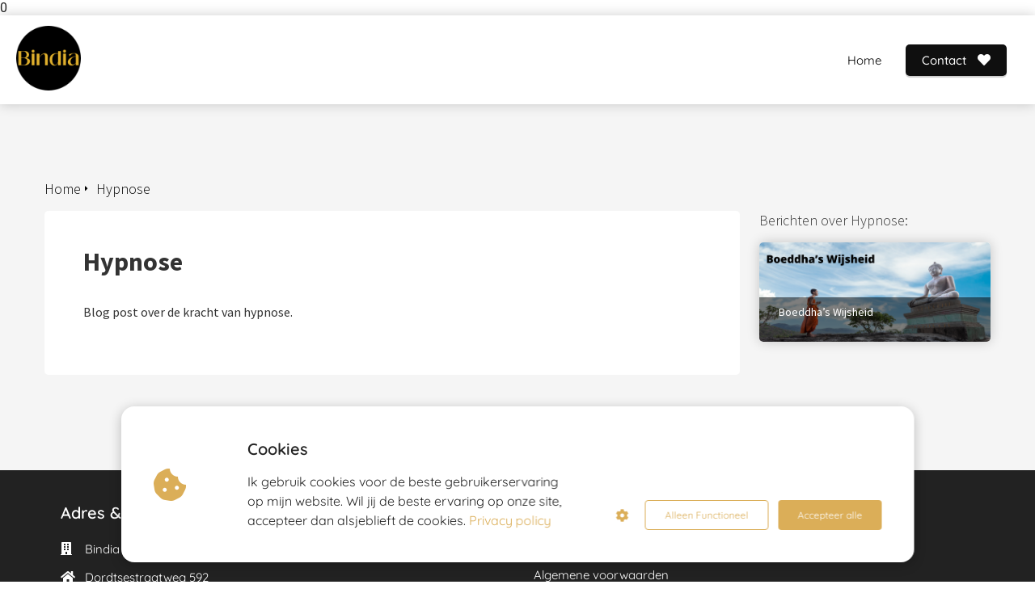

--- FILE ---
content_type: text/html
request_url: https://bindia.nl/blog-hypnose/
body_size: 7234
content:
<!DOCTYPE html><html
lang="nl" prefix="og: https://ogp.me/ns#"><head><meta
http-equiv="Content-Type" content="text/html; charset=utf-8" /><meta
name="viewport" content="width=device-width, initial-scale=1"><meta
property="og:locale" content="nl_NL"><link
rel="preload" fetchpriority="high" as="image" href="https://media-01.imu.nl/storage/bindia.nl/8721/bindia-ramcharan-1.png" imagesrcset="https://media-01.imu.nl/storage/bindia.nl/8721/bindia-ramcharan-1.png 200w"><link
rel="preload" fetchpriority="high" as="image" href="https://media-01.imu.nl/storage/3977/8721/responsive/7354587/boeddhas-wijsheid-2560x1100-1_301_129.png" imagesrcset="https://media-01.imu.nl/storage/3977/8721/responsive/7354587/boeddhas-wijsheid-2560x1100-1_301_129.png 301w"><link
rel="preconnect" href="https://cdnjs.cloudflare.com"><link
rel="preconnect" href="https://app.phoenixsite.nl"><link
rel="preconnect" href="https://media-01.imu.nl"><link
rel="icon" href="https://media-01.imu.nl/storage/bindia.nl/8721/bindia-2-32x32.png" type="image/x-icon" /><style>body,html{max-width:100%;display:none;font-family:"Roboto"}#wrapper{min-height:100%}.pricing-stars
p{font-family:FontAwesome}.editing-mode-message{display:none !important}</style><script>window.phx_track = window.phx_track || function() { (window.phx_track.q = window.phx_track.q || []).push(arguments) }</script><script defer>window.CookieConsent=new function(e){const t="cookie-warning-modal--popup";let n=JSON.parse(localStorage.getItem("cookieConsent")||"null");const c=!!n;function o(e=c){const t={c_consent_given:e};Object.entries(n).forEach((([e,n])=>{t[`c_consent_${e}`]=n})),"undefined"!=typeof phx_track&&phx_track("cookie_consent","","",t)}n={functional:!0,statistical:!1,marketing:!1,...n},o();const i=window.cookie_consent_compatibility_mode_enabled||!1;let s=null,a=null,l=null,d=null,u=null,r=null,k=null,h=null,g=null,m=null;const p=()=>{function t(e){h.checked=g.checked&&m.checked}s=e.getElementById("show-custom-settings"),a=e.getElementById("cookie"),l=e.getElementById("settings"),d=e.body,u=e.getElementById("accept-functional"),r=e.getElementById("accept-all"),k=e.getElementById("save-custom-settings"),h=e.getElementById("input-cookie-consent-all"),g=e.getElementById("input-cookie-consent-statistical"),m=e.getElementById("input-cookie-consent-marketing"),u.addEventListener("click",(function(){v(!1,!1),f(d,a)})),r.addEventListener("click",(function(){v(!0,!0),f(d,a)})),k.addEventListener("click",(function(){v(!!g.checked,!!m.checked),f(d,a),f(d,l)})),s.addEventListener("click",(function(){a.classList.remove("show"),setTimeout((function(){l.classList.add("show")}),100)})),h.addEventListener("change",(function(e){g.checked=e.target.checked,m.checked=e.target.checked})),g.addEventListener("change",t),m.addEventListener("change",t),c||setTimeout((()=>{L()}),1e3)};function f(e,n){n.classList.contains(t)&&e.classList.remove("active-popup"),n.classList.remove("show")}function v(t,c){n.statistical=t,n.marketing=c,localStorage.setItem("cookieConsent",JSON.stringify(n)),i?location.reload():_script_loader.loadScriptSrc(),e.dispatchEvent(new CustomEvent("cookie-consent-changed",{detail:{givenConsentItems:n}})),o(!0)}"complete"===e.readyState||"loaded"===e.readyState?p():e.addEventListener("DOMContentLoaded",p);const E=function(){g.checked=n.statistical,m.checked=n.marketing,h.checked=n.statistical&&n.marketing},L=function(){E(),a.classList.add("show"),a.classList.contains(t)&&d.classList.add("active-popup")};this.openCookieConsentPopup=function(){E(),l.classList.add("show"),d.classList.add("active-popup")},this.hasConsent=function(e){return n[e]||!1},this.getGivenConsentItems=function(){return n},this.hasGivenPreference=function(){return c}}(document);</script><script>window.pages_url = "https://app.phoenixsite.nl/";</script><script async src="https://www.googletagmanager.com/gtag/js?id=332646785" data-type="statistical"></script><script async src="[data-uri]" data-type="statistical"></script><script async src="[data-uri]" data-type="marketing"></script> <title>Hypnose</title><meta
name="robots" content="index,follow"/><link
rel="dns-prefetch" href="//cdn.phoenixsite.nl" /><link><link
rel="dns-prefetch" href="//app.phoenixsite.nl" /><link><link
rel="canonical" href="https://bindia.nl/blog-hypnose/"><meta
property="og:type" content="article"/><meta
name="twitter:card" content="summary" /><meta
property="og:title" content="Hypnose"/><meta
property="og:description" content=""/><meta
property="og:image" content=""/><meta
property="og:url" content="https://bindia.nl/blog-hypnose/"/><script type="application/ld+json">{
          "@context": "https://schema.org",
          "@type": "Article",
          "mainEntityOfPage": {
            "@type": "WebPage",
            "@id": "https://bindia.nl/blog-hypnose/"
          },
          "headline": "Hypnose",
          "image": [
            ""
           ],
          "datePublished": "2021-05-25 15:16:03",
          "dateModified": "2022-11-14 15:20:00",
           "publisher": {
            "@type": "Organization",
            "name": "Bindia Ramcharan Company",
            "logo": {
              "@type": "ImageObject",
              "url": "https://media-01.imu.nl/storage/bindia.nl/8721/bindia-ramcharan-1.png"
            }
          },
          "description": ""
        }</script> <script>var base_pages_api_url = "https://app.phoenixsite.nl/";</script> <script>let url_string = window.location.href;
  let url = new URL(url_string);
  let order_value = url.searchParams.get("order_value");
  let order_name = url.searchParams.get("product_name");
  let order_sku = url.searchParams.get("sku");
  let order_number = url.searchParams.get("nr");
  let order_quantity = url.searchParams.get("quantity");

  if(!!order_value && !!order_name && !!order_sku && !!order_number && !!order_quantity) {
    window.dataLayer = window.dataLayer || [];
    dataLayer.push({
      "event": "purchase",
      "transactionId": order_number,
      "transactionTotal": order_value,
      "transactionProducts": [{
        "sku": order_sku,
        "name": order_name,
        "price": order_value,
        "quantity":order_quantity
      }] });
  }</script> <script defer src="https://cdnjs.cloudflare.com/ajax/libs/jquery/3.6.0/jquery.min.js"></script> <script defer src="https://cdn.phoenixsite.nl/pageomatic/assets/js/client/parameter-vars.js?v=20251024100209"></script> <script defer src="https://cdn.phoenixsite.nl/pageomatic/assets/js/client/img-popup-box.js?v=20251024100209"></script> <script defer src="https://cdn.phoenixsite.nl/pageomatic/assets/js/client/video-popup-box.js?v=20251024100209"></script> <script defer src="https://cdn.phoenixsite.nl/pageomatic/assets/js/client/portfolio-popup-box.js?v=20251024100209"></script> <script defer src="https://cdn.phoenixsite.nl/pageomatic/assets/js/client/menu-scroll.js?v=20251024100209"></script> <script defer src="https://cdn.phoenixsite.nl/pageomatic/assets/js/client/anchor-scroll-script.js?x=2&v=20251024100209"></script> <script defer src="https://cdn.phoenixsite.nl/pageomatic/assets/js/client/box-slider-script.js?v=20251024100209"></script> <script defer src="https://cdn.phoenixsite.nl/pageomatic/assets/js/client/common-scripts-ps.js?v=20251024100209"></script> <script defer src="https://cdn.phoenixsite.nl/pageomatic/assets/js/client/two-step-optin-trigger.js?v=20251024100209"></script> <script defer type='text/javascript' src="https://cdn.phoenixsite.nl/pageomatic/assets/js/client/phx-admin-menu.js?v=20251024100209"></script> <script defer type='text/javascript' src="https://cdn.phoenixsite.nl/pageomatic/assets/js/client/fake-scroll.js"></script> <script defer src="https://cdn.phoenixsite.nl/pageomatic/assets/js/client/basic-cc-search.js?v=20251024100209"></script> <script defer src="https://cdn.phoenixsite.nl/pageomatic/assets/js/client/social-counter.js?v=20251024100209"></script> <script defer src="https://cdn.phoenixsite.nl/pageomatic/assets/js/client/news-unit-new.js?v=20251024100209"></script> <script async
            defer
            src="https://sc.imu.nl/js/phx-analytics.js?v=20251024100209"
            data-w-id="5857"
            data-p-t="content_canon_blog_category_template"
    ></script> <link
rel="stylesheet" type="text/css" href="https://cdn.phoenixsite.nl/pageomatic/assets/css/releases/modern-classic-theme-general.css?v=20251024100209"><link
rel="stylesheet" type="text/css" href="https://cdn.phoenixsite.nl/pageomatic/assets/css/pages-phoenix-footers.css?v=20251024100209"><link
rel="stylesheet" type="text/css" href="https://cdn.phoenixsite.nl/pageomatic/assets/css/master-style.css?v=20251024100209"><link
rel="stylesheet" type="text/css" href="https://cdn.phoenixsite.nl/pageomatic/assets/css/releases/phx-admin-menu.css?v=20251024100209"><link
rel="stylesheet" type="text/css" href="https://app.phoenixsite.nl/api/v1.0/assets/custom.css?domain=bindia.nl&website_design_id=543800&v=20251024100209-1662367542"><link
rel="preload" href="https://cdnjs.cloudflare.com/ajax/libs/font-awesome/5.15.4/css/all.min.css" as="style" onload="this.onload=null;this.rel='stylesheet'"><link
rel="preload" href="https://cdn.phoenixsite.nl/pageomatic/assets/css/font-styles/poppins.css" as="style" onload="this.onload=null;this.rel='stylesheet'"><link
rel="preload" href="https://cdn.phoenixsite.nl/pageomatic/assets/css/font-styles/didact-gothic.css" as="style" onload="this.onload=null;this.rel='stylesheet'"><link
rel="preload" href="https://cdn.phoenixsite.nl/pageomatic/assets/css/font-styles/quicksand.css" as="style" onload="this.onload=null;this.rel='stylesheet'"><link
rel="preload" href="https://cdn.phoenixsite.nl/pageomatic/assets/css/font-styles/raleway.css" as="style" onload="this.onload=null;this.rel='stylesheet'"><link
rel="preload" href="https://cdn.phoenixsite.nl/pageomatic/assets/css/font-styles/montserrat.css" as="style" onload="this.onload=null;this.rel='stylesheet'"><link
rel="preload" href="https://cdn.phoenixsite.nl/pageomatic/assets/css/font-styles/open-sans.css" as="style" onload="this.onload=null;this.rel='stylesheet'"><link
rel="preload" href="https://cdn.phoenixsite.nl/pageomatic/assets/css/font-styles/roboto.css" as="style" onload="this.onload=null;this.rel='stylesheet'"><link
rel="preload" href="https://fonts.googleapis.com/css?family=Source+Sans+Pro:300,400,700&display=swap" as="style" onload="this.onload=null;this.rel='stylesheet'"><noscript><link
rel="stylesheet" href="https://cdnjs.cloudflare.com/ajax/libs/font-awesome/5.15.4/css/all.min.css"><link
rel="stylesheet" href="https://cdn.phoenixsite.nl/pageomatic/assets/css/font-styles/poppins.css"><link
rel="stylesheet" href="https://cdn.phoenixsite.nl/pageomatic/assets/css/font-styles/didact-gothic.css"><link
rel="stylesheet" href="https://cdn.phoenixsite.nl/pageomatic/assets/css/font-styles/quicksand.css"><link
rel="stylesheet" href="https://cdn.phoenixsite.nl/pageomatic/assets/css/font-styles/raleway.css"><link
rel="stylesheet" href="https://cdn.phoenixsite.nl/pageomatic/assets/css/font-styles/montserrat.css"><link
rel="stylesheet" href="https://cdn.phoenixsite.nl/pageomatic/assets/css/font-styles/open-sans.css"><link
rel="stylesheet" href="https://cdn.phoenixsite.nl/pageomatic/assets/css/font-styles/roboto.css"><link
rel="stylesheet" href="https://fonts.googleapis.com/css?family=Source+Sans+Pro:300,400,700&display=swap"></noscript><script>window.phxsite = {"app_domain":"https:\/\/app.phoenixsite.nl","pages_version":2};</script> </head><body>0 <script data-type="marketing">!function(f,b,e,v,n,t,s)
{if(f.fbq)return;n=f.fbq=function(){n.callMethod?
n.callMethod.apply(n,arguments):n.queue.push(arguments)};
if(!f._fbq)f._fbq=n;n.push=n;n.loaded=!0;n.version='2.0';
n.queue=[];t=b.createElement(e);t.async=!0;
t.src=v;s=b.getElementsByTagName(e)[0];
s.parentNode.insertBefore(t,s)}(window, document,'script',
'https://connect.facebook.net/en_US/fbevents.js');
fbq('init', '659269894510108');
fbq('track', 'PageView');</script> <noscript><img
height="1" width="1" style="display:none"
src="https://www.facebook.com/tr?id=659269894510108&ev=PageView&noscript=1"
/></noscript><div
id="wrapper"> <script type="application/ld+json">{
                    "@context": "https://schema.org",
                    "@type": "Organization",

                    "@id": " https://bindia.nl ",
                    "name" : " Bindia Ramcharan Company ",
                    "url": " https://bindia.nl ",
                    "email": " mail@bindia.nl ",
                    "telephone": "  ",
                    "address": {
                        "@type": "PostalAddress",
                        "streetAddress": " Dordtsestraatweg 592 ",
                        "addressLocality": " Rotterdam ",
                        "postalCode": " 3075 BN ",
                        "addressCountry": "NL"
                    },
                    "logo": "https://media-01.imu.nl/storage/bindia.nl/8721/bindia-ramcharan-1.png", "sameAs" :
                    [
                        "https://www.facebook.com/bindia.nl", "https://www.linkedin.com/in/bindiaramcharan/", "Https://instagram.com/bindiaramcharan"
                    ]
                }</script><div
id="fb-root"></div><script>window.pages_url = "https://app.phoenixsite.nl/";</script><div><div
class="header-client-styling"><div
class="basic-header-styling large-size-header"><div
class="desktop-header "><div
style="background-color: #ffffff; color: #000000" class="preview-header-item large-size-header"><div
class="header-item-placement full-width-header">
<a
href="https://bindia.nl/" class="logo-link"><div
class="desktop-logo">
<img
src="https://media-01.imu.nl/storage/bindia.nl/8721/bindia-ramcharan-1.png" alt="bindia ramcharan 1" title="Bindia Ramcharan, Dé Empatische en Krachtige Vergevings &amp; Loslaatmentor." srcset="https://media-01.imu.nl/storage/bindia.nl/8721/bindia-ramcharan-1.png 200w" width="200" height="200"></div>
</a><div
class="menu-bar"><div
class="menu-list menu-margin" style="color: #000000">
<a
href="https://bindia.nl/" class="menu-link-styling" ><div
class="menu-item menu-item-background    background-effect">
Home</div>
</a></div><div
class="menu-list">
<a
href="Https://bindia.nl/contact" ><div
class="menu-item" style="color: #000000;"><div
class="cta-header-button " style="color: #ffffff; background-color: #0F0F0F">
Contact <i
class="fa fa-heart"></i></div></div>
</a></div></div></div></div></div></div><div
class="mobile-header full-mobile-template"><div
style="background-color: #ffffff; color: #000000" class="mobile-header-bar">
<a
href="https://bindia.nl/"><div
class="mobile-logo">
<img
src="https://media-01.imu.nl/storage/bindia.nl/8721/bindia-ramcharan-1.png" alt="bindia ramcharan 1" title="Bindia Ramcharan, Dé Empatische en Krachtige Vergevings &amp; Loslaatmentor." srcset="https://media-01.imu.nl/storage/bindia.nl/8721/bindia-ramcharan-1.png 200w" width="200" height="200"></div>
</a><div
class="mobile-header-menu-bar"><div
class="burger-menu-icon">
<i
class="fa fa-bars"></i></div></div></div><div
class="mobile-menu-item-container" style="background-color: #ffffff">
<a
href="https://bindia.nl/"><div
class="mobile-menu-nav-item " style="color: #000000">
Home</div>
</a><div
class="mobile-bottom-flex">
<a
class="mobile-cta-button" href="Https://bindia.nl/contact" ><div
class="menu-item" style="color: #000000;"><div
class="cta-header-button " style="color: #ffffff; background-color: #0F0F0F">
Contact <i
class="fa fa-heart"></i></div></div>
</a></div></div></div></div></div><div
class="two-step-optin-wrapper modern-classic-theme"><div
class="two-step-popup primary-c-bg-gradient two-step-close"></div></div><div
id="loadbalancer_valid_cache" style="display:none"></div><div
class="blog_overview_element_wrapper show-comments-only show-date" data-paginationtype="infinite_scroll"><div
class="odd-even-row  all-devices  modern-classic-theme"><div
class="row-nest-one" data-rowuuid="dcccdcdd75f3e0fca5dbfe4da2642d94" id="1" data-element="with-sidebar-cc-blog-category-overview"><div
class="row-nest-two" id="content_row_35828397"><div
class="row-nest-three row-bg-gray     " style="color: #333333; background-color: ; background-image: ; "><div
class="full-row modern-classic-theme" ><div
class="full-row-center blog-overview-sidebar"><div
class="blog-overview-sidebar__header"><div
class="blog-overview-sidebar__header__wrapper"><div
class="breadcrumbs" ><div
style="display: flex; flex-direction: row-reverse;"><a
class="breadcrumb-block active" href="https://bindia.nl/blog-hypnose/"><div
class="breadcrumb-text">Hypnose</div></a><a
class="breadcrumb-block" href="https://bindia.nl/"><div
class="breadcrumb-text">Home</div></a></div></div></div></div><div
class="blog-overview-sidebar__wrapper"><div
class="blog-overview-sidebar__content"><div
class="blog-overview-sidebar__content__description typography-content"><h1>Hypnose</h1><p>Blog post over de kracht van hypnose.</p></div></div><div
class="blog-overview-sidebar__sidebar"><div
class="blog-overview-sidebar__sidebar__header">
Berichten over Hypnose:</div><div
class="news-units-holder blog-overview" data-paginationamount="9"><div
class="blog-overview__post"><div
class="blog-overview__post__hidden-link">
<a
class="post-link-class" href="https://bindia.nl/blog/boeddhas-wijsheid/">
Boeddha’s Wijsheid
</a></div>
<post-pinned></post-pinned><div
class="blog-overview__post__image"><div
class="blog-overview__post__image__comment-count">
<i
class="fa fa-comments"></i>
<span
class="comment-js-count">0</span></div>
<img
src="https://media-01.imu.nl/storage/3977/8721/responsive/7354587/boeddhas-wijsheid-2560x1100-1_301_129.png" alt="Boeddha’s Wijsheid" srcset="https://media-01.imu.nl/storage/3977/8721/responsive/7354587/boeddhas-wijsheid-2560x1100-1_301_129.png 301w" width="2560" height="1100" loading="lazy"><div
class="blog-overview__post__image__title">
Boeddha’s Wijsheid</div></div></div><div
id="postBlockPlaceholder" style="display: none;"><div
class="blog-overview__post"><div
class="blog-overview__post__hidden-link">
<full-post-link>
<post-title></post-title>
</full-post-link></div>
<post-pinned></post-pinned><div
class="blog-overview__post__image"><div
class="blog-overview__post__image__comment-count">
<i
class="fa fa-comments"></i>
<span
class="comment-js-count"><post-comments-amount></post-comments-amount></span></div>
<post-image></post-image><div
class="blog-overview__post__image__title">
<post-title></post-title></div></div></div></div></div></div></div></div></div></div></div></div></div> <script>window.page_id = 2954792; window.page_type_id = 23</script><script>window.category_id = 20468;</script> <script type="application/ld+json">{
              "@context": "https://schema.org",
              "@type": "BreadcrumbList",
              "itemListElement": [{
                "@type": "ListItem",
                "position": 1,
                "name": "Home",
                "item": "https://bindia.nl"
              },{
                "@type": "ListItem",
                "position": 2,
                "name": "Hypnose",
                "item": "https://bindia.nl/blog-hypnose"
              }]
            }</script><footer
class="footer-wrapper"><div
class="footer-row normal" style="background-color: #222222; "><div
class="footer-row-inner align-items-flex-start"><div
class="footer-column"><div
class="footer-spot normal font-size-standard align- font-quicksand" style="color: #FFFFFF;"><div
class="element-title"><h3><b>Adres &amp; bedrijfsgegevens</b></h3></div></div><div
class="footer-spot normal font-size-standard align- font-quicksand" style="color: #FFFFFF;"><div
class="element-address"><ul
itemscope="itemscope" itemtype="https://schema.org/Organization"><li>
<i
class="fa fa-building"></i>
<span>Bindia Ramcharan Company</span></li><li>
<i
class="fa fa-home"></i>
<span>Dordtsestraatweg 592</span></li><li>
<i
class="fa fa-map-marker"></i>
<span>3075 BN </span>
<span>Rotterdam</span></li><li>
<i
class="fa fa-envelope"></i>
<span><a
href="mailto:mail@bindia.nl">mail@bindia.nl</a></span></li></ul></div></div></div><div
class="footer-column"><div
class="footer-spot normal font-size-standard align- font-quicksand" style="color: #FFFFFF;"><div
class="element-title"><h3><b>Menu</b></h3></div></div><div
class="footer-spot normal font-size-standard align- font-quicksand" style="color: #FFFFFF;"><div
class="element-menu"><ul><li>
<a
href="https://bindia.nl/privacy-statement/"  target="_blank" >
<span>Privacy Statement</span>
</a></li><li>
<a
href="#" >
<span>Algemene voorwaarden</span>
</a></li><li>
<a
href="https://bindia.nl/contact/"  target="_blank" >
<span>Contact</span>
</a></li></ul></div></div></div></div></div><div
class="footer-row normal" style="background-color: #222222; "><div
class="footer-row-inner align-items-flex-start"><div
class="footer-column"><div
class="footer-spot normal font-size-standard align- font-quicksand" style="color: #FFFFFF;"><div
class="element-title"><h3>© Bindia Ramcharan</h3></div></div></div><div
class="footer-column"><div
class="footer-spot normal font-size-standard align- font-quicksand" style="color: #FFFFFF;"><div
class="element-title"><h3>Connect met mij op mijn socials!&nbsp;</h3></div></div><div
class="footer-spot no-padding-top-bottom font-size-standard align- font-quicksand" style="color: #FFFFFF;"><div
class="element-social">
<a
href="https://www.facebook.com/bindia.nl" class="secondary-c-bg secondary-c-contrast-txt" target="_blank">
<i
class="fab fa-facebook"></i>
</a>
<a
href="Https://instagram.com/bindiaramcharan" class="secondary-c-bg secondary-c-contrast-txt" target="_blank">
<i
class="fab fa-instagram"></i>
</a>
<a
href="https://www.linkedin.com/in/bindiaramcharan/" class="secondary-c-bg secondary-c-contrast-txt" target="_blank">
<i
class="fab fa-linkedin"></i>
</a></div></div></div></div></div></footer> <script>var ScriptLoader = function () {
  this.listener = this.runListener.bind(this);
  this.events = ['keydown', 'mouseover', 'touchmove', 'touchstart'];
  return this;
};

var scriptGetType = function (script) {
  return script && script.hasAttribute('data-type')
    ? script.getAttribute('data-type')
    : 'functional';
};

ScriptLoader.prototype.loadScriptSrc = function () {
  // var consent = window.CookieConsent ? CookieConsent.getGivenConsentItems() : null;

  var attrName = 'lazy-script';
  var elements = document.querySelectorAll('script[' + attrName + ']');
  elements.forEach(function (e) {
    // if (consent !== null && consent[scriptGetType(e)]) {
    var src = e.getAttribute(attrName);
    e.setAttribute('src', src);
    e.removeAttribute(attrName);
    // }
  });
};
ScriptLoader.prototype.registerListeners = function () {
  var self = this;
  this.events.forEach(function (eventName) {
    window.addEventListener(eventName, self.listener, {
      passive: true,
    });
  });
};
ScriptLoader.prototype.removeListeners = function () {
  var self = this;
  this.events.forEach(function (eventName) {
    window.removeEventListener(eventName, self.listener);
  });
};
ScriptLoader.prototype.runListener = function () {
  this.loadScriptSrc();
  this.removeListeners();
};

window._script_loader = new ScriptLoader();
_script_loader.registerListeners();</script><script src="https://app.phoenixsite.nl/pageomatic/assets/js/client/lazyload.min.js?v=20251024100209"></script><div
class="phoenix-admin-menu-wrapper"><div
class="phx-admin-close drop-up">
<i
class="fa fa-caret-up arrow-up"></i>
<i
class="fa fa-caret-down arrow-down"></i></div><div
class="phx-admin-menu-inner"><div
class="phx-logo-wrapper"></div><div
class="menu-items-wrapper">
<a
onclick="location.href='https://app.phoenixsite.nl/v2#/pages-builder-3/2954792'" class="phx-admin-menu-item">
<i
class="fa fa-pen"></i>
Edit page
</a>
<a
onclick="location.href='https://app.phoenixsite.nl/admin/dashboard'" class="phx-admin-menu-item">
<i
class="fa fa-th-large"></i>
Dashboard
</a>
<a
onclick="location.href='https://app.phoenixsite.nl/admin/settings'" class="phx-admin-menu-item">
<i
class="fa fa-sliders-h"></i>
Settings
</a>
<a
onclick="location.href='https://app.phoenixsite.nl/v2#/tools/design/theme'" class="phx-admin-menu-item">
<i
class="fa fa-palette"></i>
Website Design
</a>
<a
onclick="location.href='https://app.phoenixsite.nl/v2#/settings/renew_cache/page/2954792'" class="phx-admin-menu-item">
<i
class="fa fa-newspaper"></i>
Page cached on Mon. 10 Nov 10:07<br>
Renew cache
</a></div></div></div><div
class="cookie-warning-modal cookie-warning-modal--ribbon" id="cookie"><div
class="cookie-warning-modal__inner cookie"><div
class="cookie__header">
<i
class="fas fa-cookie-bite"></i></div><div
class="cookie__body"><div
class="cookie__body__title">
Cookies</div><div
class="cookie__body__description">
Ik gebruik cookies voor de beste gebruikerservaring op mijn website. Wil jij de beste ervaring op onze site, accepteer dan alsjeblieft de cookies.
<a
class="privacy-policy-link" href="https://bindia.nl/privacy-policy">Privacy policy</a></div></div><div
class="cookie__footer-block"><div
class="cookie-custom-settings" id="show-custom-settings">
<i
class="fas fa-cog"></i></div><div
class="btn-cookie btn-cookie--ghost" id="accept-functional">Alleen Functioneel</div><div
class="btn-cookie btn-cookie--default" id="accept-all">Accepteer alle</div></div></div></div><div
class="cookie-warning-modal cookie-warning-modal--settings" id="settings"><div
class="cookie-warning-modal__inner cookie-settings">
<i
class="cookie-settings__icon fas fa-cookie-bite"></i><div
class="cookie-settings__body"><div
class="cookie-settings__body__header"><div
class="cookie-settings__body__header__title">
Cookie instellingen</div>
<a
class="privacy-policy-link" href="https://bindia.nl/privacy-policy">Privacy policy</a></div><div
class="cookie-settings__body__settings">
<label
class="cookie-checkbox" for="input-cookie-consent-all">
<span
class="cookie-checkbox__input">
<input
type="checkbox"  name="all" checked id="input-cookie-consent-all">
<span
class="checkmark"> <i
class="fa fa-check"></i></span>
</span>
<span>
<span
class="cookie-checkbox__label">Alles</span>
</span>
</label>
<label
class="cookie-checkbox cookie-checkbox--disabled" for="functional">
<span
class="cookie-checkbox__input">
<input
type="checkbox" name="functional" checked id="functional">
<span
class="checkmark"> <i
class="fa fa-check"></i></span>
</span>
<span>
<span
class="cookie-checkbox__label">Functioneel</span>
<span
class="cookie-checkbox__description">Functionele cookies zijn noodzakelijk om een website te gebruiken. Ze worden gebruikt voor basisfuncties en zonder deze cookies kan de website niet functioneren.</span>
</span>
</label>
<label
class="cookie-checkbox" for="input-cookie-consent-statistical">
<span
class="cookie-checkbox__input">
<input
type="checkbox" checked id="input-cookie-consent-statistical">
<span
class="checkmark"> <i
class="fa fa-check"></i></span>
</span>
<span>
<span
class="cookie-checkbox__label">Statistieken</span>
<span
class="cookie-checkbox__description">Statistische cookies worden gebruikt om anoniem informatie te verzamelen over het gedrag van een bezoeker op de website.</span>
</span>
</label>
<label
class="cookie-checkbox" for="input-cookie-consent-marketing">
<span
class="cookie-checkbox__input">
<input
type="checkbox" checked name="marketing" id="input-cookie-consent-marketing">
<span
class="checkmark"> <i
class="fa fa-check"></i></span>
</span>
<span>
<span
class="cookie-checkbox__label">Marketing</span>
<span
class="cookie-checkbox__description">Marketingcookies worden gebruikt om bezoekers te volgen op de website. Hierdoor kunnen website-eigenaren relevante advertenties tonen gebaseerd op het gedrag van deze bezoeker.</span>
</span>
</label></div><div
class="cookie-settings__body__footer"><div
class="btn-cookie btn-cookie--default" id="save-custom-settings">Voorkeuren opslaan</div></div></div></div></div><link
rel="stylesheet" href="https://cdn.phoenixsite.nl/pageomatic/assets/css/cookie.css"><style>:root{--cookie-color:#dbae58}</style></div></body></html>


--- FILE ---
content_type: text/html; charset=UTF-8
request_url: https://app.phoenixsite.nl/v2/api/articles_pagination?full_slug=/blog-hypnose/&amount=9&pagination_number=1
body_size: 465
content:
{
    "posts": [],
    "total": 1
}

--- FILE ---
content_type: text/css;charset=UTF-8
request_url: https://app.phoenixsite.nl/api/v1.0/assets/custom.css?domain=bindia.nl&website_design_id=543800&v=20251024100209-1662367542
body_size: 3950
content:
.basic-title-c{color:#333}.basic-title-contrasting-c{color:#fff}.basic-text-c{color:#333}.basic-text-contrasting-c{color:#fff}.primary-c-text{color:#db1f48}.primary-c-hover:hover{background-color:#db1f48;border-color:#db1f48}.primary-c-border-text-hover:hover{border-color:#db1f48 !important;color:#db1f48 !important}.video-loader-wrapper{left:0;top:0;bottom:0;width:0;background:#db1f48 !important;opacity:0.4;transition:all 1.6s;position:absolute;z-index:10;display:none}.video-loader-wrapper.loading-video{transition:all 1.6s;width:100%}.fallback-bg{background:#db1f48 !important;color:#fff}@media (max-width:1023px){.fallback-bg a{color:#fff !important}.fallback-bg h1,.fallback-bg h2{color:#fff}.fallback-bg .content-img-bg-title{color:inherit}.fallback-bg .hero-main-title,.fallback-bg .hero-sub-title{text-shadow:1px 1px 10px rgba(0, 0, 0, 0.96)}}.reading-progress-bar-bg{background:#dbae58 !important;color:#dbae58 !important}.primary-c-bg{background:#db1f48 !important;color:#fff;}.primary-c-bg h1,.primary-c-bg h2,.primary-c-bg h3{color:#fff}.primary-c-bg a,.primary-c-bg .breadcrumbs a.breadcrumb-block + div:before{color:#fff !important}.primary-c-bg .hero-main-title,.primary-c-bg .hero-sub-title{text-shadow:1px 1px 10px rgba(0, 0, 0, 0.96)}.primary-c-bg.row-bg-color-overide-white{background-color:#fefefe !important}.primary-c-bg.row-bg-color-overide-white h1,.primary-c-bg.row-bg-color-overide-white h2,.primary-c-bg.row-bg-color-overide-white h3,.primary-c-bg.row-bg-color-overide-white h4,.primary-c-bg.row-bg-color-overide-white h5,.primary-c-bg.row-bg-color-overide-white a{color:inherit}.primary-c-bg.row-bg-color-overide-light-gray{background-color:#f5f5f5 !important}.primary-c-bg.row-bg-color-overide-light-gray h1,.primary-c-bg.row-bg-color-overide-light-gray h2,.primary-c-bg.row-bg-color-overide-light-gray h3,.primary-c-bg.row-bg-color-overide-light-gray h4,.primary-c-bg.row-bg-color-overide-light-gray h5,.primary-c-bg.row-bg-color-overide-light-gray a{color:inherit}.primary-c-bg.row-bg-color-overide-dark-gray{background-color:#eaeaea !important}.primary-c-bg.row-bg-color-overide-dark-gray h1,.primary-c-bg.row-bg-color-overide-dark-gray h2,.primary-c-bg.row-bg-color-overide-dark-gray h3,.primary-c-bg.row-bg-color-overide-dark-gray h4,.primary-c-bg.row-bg-color-overide-dark-gray h5,.primary-c-bg.row-bg-color-overide-dark-gray a{color:inherit}.primary-c-bg.row-bg-gray{color:#fff !important}.primary-c-bg .content-unit-txt{color:#fff}.primary-c-bg .content-unit-title{color:#fff}.primary-c-bg .primary-c-txt{color:#fff}.primary-c-bg .form-error-message{color:#fff !important}.primary-c-bg .cat-item:before{color:#fff !important}.primary-c-bg-gradient{background:#1976d2 !important;background:-moz-linear-gradient(top, #db1f48 0%, #bc1b3e 100%) !important;background:-webkit-linear-gradient(top, #db1f48 0%, #bc1b3e 100%) !important;background:linear-gradient(to bottom, #db1f48 0%, #bc1b3e 100%) !important;filter:progid:DXImageTransform.Microsoft.gradient(startColorstr=$primary-color, endColorstr=$primary-color-dark1,GradientType=0) !important;color:#fff}.primary-c-bg-gradient .hero-main-title,.primary-c-bg-gradient .hero-sub-title{text-shadow:1px 1px 10px rgba(0, 0, 0, 0.96)}.primary-c-bg-gradient.dream-theme{background:#db1f48 !important}.primary-c-border{border:2px solid #bc1b3e}.primary-c-contrast-txt{color:#fff}.primary-c-shadow{box-shadow:0px 1px 0px 0px #941530}.primary-c-bg-light1{background:#f2a1b3}.primary-c-bg-dark1{background:#bc1b3e;color:#fff}.primary-c-dark1-shadow{box-shadow:0px 1px 0px 0px #791128}.primary-c-bg-dark2{background:#981632;color:#fff !important}.primary-c-txt{color:#db1f48}.primary-c-txt-dark1{color:#bc1b3e}.primary-c-txt-dark2{color:#981632}.secondary-c-bg{background:#dbae58 !important;color:#161005;}.secondary-c-bg h1,.secondary-c-bg h2,.secondary-c-bg h3{color:#161005}.secondary-c-bg a{color:#161005 !important}.secondary-c-bg a{color:#161005 !important;text-decoration:underline}.secondary-c-bg .align-button a{text-decoration:none}.secondary-c-bg.row-bg-color-overide-white{background-color:#fefefe !important}.secondary-c-bg.row-bg-color-overide-white h1,.secondary-c-bg.row-bg-color-overide-white h2,.secondary-c-bg.row-bg-color-overide-white h3,.secondary-c-bg.row-bg-color-overide-white h4,.secondary-c-bg.row-bg-color-overide-white h5,.secondary-c-bg.row-bg-color-overide-white a{color:inherit}.secondary-c-bg.row-bg-color-overide-light-gray{background-color:#f5f5f5 !important}.secondary-c-bg.row-bg-color-overide-light-gray h1,.secondary-c-bg.row-bg-color-overide-light-gray h2,.secondary-c-bg.row-bg-color-overide-light-gray h3,.secondary-c-bg.row-bg-color-overide-light-gray h4,.secondary-c-bg.row-bg-color-overide-light-gray h5,.secondary-c-bg.row-bg-color-overide-light-gray a{color:inherit}.secondary-c-bg.row-bg-color-overide-dark-gray{background-color:#eaeaea !important}.secondary-c-bg.row-bg-color-overide-dark-gray h1,.secondary-c-bg.row-bg-color-overide-dark-gray h2,.secondary-c-bg.row-bg-color-overide-dark-gray h3,.secondary-c-bg.row-bg-color-overide-dark-gray h4,.secondary-c-bg.row-bg-color-overide-dark-gray h5,.secondary-c-bg.row-bg-color-overide-dark-gray a{color:inherit}.secondary-c-bg.row-bg-gray{color:#161005 !important}.secondary-c-bg .content-unit-txt{color:#161005}.secondary-c-bg .content-unit-title{color:#161005}.secondary-c-bg .form-error-message{color:#161005 !important}.secondary-c-bg .dream-theme .clockdiv > div{border-left:solid 2px #161005 !important;border-right:solid 2px #161005 !important}.secondary-c-bg .dream-theme .clockdiv > div:before{border-top:solid 2.8284px #161005 !important;border-right:solid 2.8284px #161005 !important}.secondary-c-bg .dream-theme .clockdiv > div:after{border-bottom:solid 2.8284px #161005 !important;border-left:solid 2.8284px #161005 !important}.secondary-c-bg-gradient{background:#1976d2 !important;background:-moz-linear-gradient(top, #dbae58 0%, #d5a03b 100%) !important;background:-webkit-linear-gradient(top, #dbae58 0%, #d5a03b 100%) !important;background:linear-gradient(to bottom, #dbae58 0%, #d5a03b 100%) !important;filter:progid:DXImageTransform.Microsoft.gradient(startColorstr=$secondary-color, endColorstr=$secondary-color-dark1,GradientType=0) !important;}.secondary-c-border{border:2px solid #d5a03b}.secondary-c-contrast-txt{color:#161005 !important}.secondary-c-shadow{box-shadow:0px 1px 0px 0px #b98728}.secondary-c-bg-dark1{background:#d5a03b;color:#161005}.secondary-c-dark1-shadow{box-shadow:0px 1px 0px 0px #a07523}.secondary-c-bg-dark2{background:#be8b29;color:#161005}.secondary-c-txt{color:#dbae58}.secondary-c-txt-dark1{color:#d5a03b}.secondary-c-txt-dark2{color:#be8b29}.gform_button,.gform_next_button,.gform_previous_button{background:#db1f48 !important;color:#fff !important;box-shadow:0px 2px 0px 0px #791128}a.general-btn-bg{color:#fff !important}.general-btn-bg{transition:all 0.3s;background:#db1f48;color:#fff}.general-btn-bg:hover{background:#e5486a}.action-color-stroke path{stroke:#db1f48}.action-color-stroke.svg-underline path{fill:#db1f48;opacity:0.85}.general-btn-c-txt{color:#db1f48}.general-btn-contrasting-txt-c{color:#fff}.general-btn-shadow{box-shadow:0px 2px 0px 0px #791128}.general-btn-shadow:hover{box-shadow:0px 2px 5px 0px #8b142e}.general-btn-border{border:2px solid #db1f48}input.general-btn-bg{transition:all 0.3s;background:#db1f48 !important;color:#fff !important}input.general-btn-bg:hover{background:#e5486a !important}input.general-btn-c-txt{color:#db1f48 !important}input.general-btn-contrasting-txt-c{color:#fff !important}input.general-btn-shadow{box-shadow:0px 2px 0px 0px #791128 !important}input.general-btn-shadow:hover{box-shadow:0px 2px 5px 0px #8b142e !important}input.general-btn-border{border:2px solid #db1f48 !important}.general-btn-border-imp{border:2px solid #db1f48 !important}.general-btn.overwrite-ghost-btn.general-btn-bg{background:none;color:#db1f48}.general-btn.overwrite-ghost-btn.general-btn-shadow{box-shadow:none}.general-btn.overwrite-ghost-btn.general-btn-border{border-color:#db1f48}.general-btn.overwrite-ghost-btn:hover.general-btn-shadow{box-shadow:none}.general-btn.overwrite-ghost-btn:hover.general-btn-bg{background:#db1f48;color:#fff}.general-btn.overwrite-ghost-btn[contenteditable="true"]{border:1px dashed rgba(33, 150, 242, 0.77) !important}.ghost-btn-bg{transition:all 0.3s;background:none;color:#db1f48}.ghost-btn-bg:hover{background:#db1f48;color:#fff}.ghost-btn-imp-bg{background:#db1f48 !important;color:#fff !important}.ghost-btn-imp-bg:hover{opacity:0.9 !important}.ghost-btn-c-txt{color:#db1f48}.ghost-btn-contrasting-txt-c{color:#fff !important}.ghost-btn-shadow{box-shadow:0px 2px 0px 0px #791128}.ghost-btn-shadow:hover{box-shadow:0px 2px 5px 0px #8b142e}.ghost-btn-border{border:2px solid #db1f48}.ghost-btn-border-imp{border:2px solid #db1f48 !important}.ghost-btn.overwrite-general-btn.ghost-btn-bg{background:#db1f48;color:#fff}.ghost-btn.overwrite-general-btn.ghost-btn-bg:hover{background:#e5486a}.playful-theme{}.playful-theme .specific-block-style{border:3px solid rgba(219, 31, 72, 0.65);box-shadow:0px 2px 0px 0px #981632;background:#fefbfb}.playful-theme .primary-c-bg{background-color:#db1f48 !important;background-image:repeating-linear-gradient(45deg, transparent, transparent 3px, rgba(255, 255, 255, 0.05) 3px, rgba(255, 255, 255, 0.05) 10px) !important}.playful-theme .primary-c-bg.secondary-c-bg{background-color:#dbae58 !important;background-image:repeating-linear-gradient(45deg, transparent, transparent 3px, rgba(255, 255, 255, 0.05) 3px, rgba(255, 255, 255, 0.05) 10px) !important}.playful-theme .primary-c-bg.row-bg-color-overide-white{background-color:#fefefe !important}.playful-theme .primary-c-bg.row-bg-color-overide-white h1,.playful-theme .primary-c-bg.row-bg-color-overide-white h2,.playful-theme .primary-c-bg.row-bg-color-overide-white h3,.playful-theme .primary-c-bg.row-bg-color-overide-white h4,.playful-theme .primary-c-bg.row-bg-color-overide-white h5,.playful-theme .primary-c-bg.row-bg-color-overide-white a{color:inherit}.playful-theme .primary-c-bg.row-bg-color-overide-light-gray{background-color:#f5f5f5 !important}.playful-theme .primary-c-bg.row-bg-color-overide-light-gray h1,.playful-theme .primary-c-bg.row-bg-color-overide-light-gray h2,.playful-theme .primary-c-bg.row-bg-color-overide-light-gray h3,.playful-theme .primary-c-bg.row-bg-color-overide-light-gray h4,.playful-theme .primary-c-bg.row-bg-color-overide-light-gray h5,.playful-theme .primary-c-bg.row-bg-color-overide-light-gray a{color:inherit}.playful-theme .primary-c-bg.row-bg-color-overide-dark-gray{background-color:#eaeaea !important}.playful-theme .primary-c-bg.row-bg-color-overide-dark-gray h1,.playful-theme .primary-c-bg.row-bg-color-overide-dark-gray h2,.playful-theme .primary-c-bg.row-bg-color-overide-dark-gray h3,.playful-theme .primary-c-bg.row-bg-color-overide-dark-gray h4,.playful-theme .primary-c-bg.row-bg-color-overide-dark-gray h5,.playful-theme .primary-c-bg.row-bg-color-overide-dark-gray a{color:inherit}.playful-theme .secondary-c-bg{background-color:#dbae58 !important;background-image:repeating-linear-gradient(45deg, transparent, transparent 3px, rgba(255, 255, 255, 0.05) 3px, rgba(255, 255, 255, 0.05) 10px) !important}.playful-theme .primary-c-dark1-shadow{box-shadow:0px 4px 0px 0px #791128}.playful-theme .general-btn-shadow{box-shadow:0px 4px 0px 0px #791128}.playful-theme .general-btn-shadow:hover{box-shadow:0px 3px 0px 0px #791128}.playful-theme .general-btn.overwrite-ghost-btn.general-btn-bg{background:#db1f48;color:#fff}.playful-theme .general-btn.overwrite-ghost-btn.general-btn-shadow{box-shadow:0px 4px 0px 0px #791128}.playful-theme .ghost-btn-bg{background:#db1f48;color:#fff}.playful-theme .ghost-btn-bg:hover{background:#e5486a}.playful-theme .ghost-btn-shadow{box-shadow:0px 4px 0px 0px #791128}.playful-theme .ghost-btn-shadow:hover{box-shadow:0px 3px 0px 0px #791128}.playful-theme .ghost-btn-border{border:none}.playful-theme .optin-unit-bg-img .optin-unit-form{border:3px solid #db1f48 !important}.playful-theme .gform_button{background:#db1f48 !important;border-radius:30px !important;color:#fff !important;box-shadow:0px 4px 0px 0px #791128 !important}.flat-theme .gform_button{background:#db1f48 !important;color:#fff !important;border-radius:30px !important;box-shadow:none !important}.card-theme .gform_button{background:#db1f48 !important;border-radius:3px;color:#fff !important;box-shadow:0px 2px 0px 0px #791128 !important}.card-theme .ghost-btn.overwrite-general-btn.ghost-btn-shadow{box-shadow:0px 2px 0px 0px #791128}.card-theme .ghost-btn.overwrite-general-btn:hover.ghost-btn-shadow{box-shadow:0px 2px 5px 0px #8b142e}.ross-specter-theme .general-btn-border:hover,.dream-theme .general-btn-border:hover{border-color:#e5486a}.ross-specter-theme .general-btn-border.overwrite-ghost-btn:hover,.dream-theme .general-btn-border.overwrite-ghost-btn:hover{border-color:#db1f48}blockquote{border-left:5px solid #d5a03b !important;background:#dbae58 !important;color:#161005 !important;padding:5px 15px}blockquote a{color:#161005 !important}mark{color:inherit !important;background:none !important}mark.highlight{background:#dbae58 !important;color:#161005 !important;padding:2px;display:inline-block}mark.brush-stroke,mark.title-brush-stroke{background:#dbae58 !important;color:#161005 !important}.custom-font-color mark{color:inherit !important}.custom-font-color mark.highlight{color:inherit !important}.custom-font-color mark.brush-stroke,.custom-font-color mark.title-brush-stroke{color:inherit !important}.dream-theme-optin-border{border-top:6px solid #981632}.full-row.dream-theme .clockdiv > div{border-left:solid 2px #db1f48;border-right:solid 2px #db1f48}.full-row.dream-theme .clockdiv > div:before{border-top:solid 2.8284px #db1f48;border-right:solid 2.8284px #db1f48}.full-row.dream-theme .clockdiv > div:after{border-bottom:solid 2.8284px #db1f48;border-left:solid 2.8284px #db1f48}.dream-theme .row-bg-gray .full-row-title:after,.dream-theme .row-bg-gray h1.simple-cta-title:after,.dream-theme .row-bg-gray h2.simple-cta-title:after{background:#db1f48 !important}.dream-theme .row-bg-gray.primary-c-bg .full-row-title:after,.dream-theme .row-bg-gray.primary-c-bg h1.simple-cta-title:after,.dream-theme .row-bg-gray.primary-c-bg h2.simple-cta-title:after{background:#fff !important}.dream-theme .row-bg-gray.secondary-c-bg .full-row-title:after,.dream-theme .row-bg-gray.secondary-c-bg h1.simple-cta-title:after,.dream-theme .row-bg-gray.secondary-c-bg h2.simple-cta-title:after{background:#161005 !important}.speech-balloon-top:after{border-color:#db1f48 transparent transparent transparent}.full-row.dream-theme .simple-navigation-unit.primary-c-bg.scrolled .navigation-fixed-wrapper:after{background:#bc1b3e !important}.full-row.dream-theme .simple-navigation-unit .navigation-fixed-center .navigation-items-wrapper .nav-item:hover{border-bottom:2px solid #db1f48}.full-row.dream-theme .simple-navigation-unit.primary-c-bg .navigation-fixed-center .navigation-items-wrapper .nav-item:hover{border-bottom:2px solid #fff}.dream-theme.two-step-optin-wrapper .two-step-popup.primary-c-bg-gradient{background:#db1f48 !important}.dream-theme .row-bg-gray.primary-c-bg .full-row-title:after,.dream-theme .row-bg-gray.primary-c-bg h1.simple-cta-title:after,.dream-theme .row-bg-gray.primary-c-bg h2.simple-cta-title:after{background:#fff}.dream-theme .row-bg-gray.secondary-c-bg .full-row-title:after,.dream-theme .row-bg-gray.secondary-c-bg h1.simple-cta-title:after,.dream-theme .row-bg-gray.secondary-c-bg h2.simple-cta-title:after{background:#161005 !important}.woman-theme .simple-search-unit .simple-search-cta .ghost-btn-bg{background:#dbae58 !important;color:#161005 !important}.woman-theme .ghost-btn-bg:hover{color:#db1f48}.woman-theme .pricing-table.theme3 .secondary-c-bg-dark1{background:#dbae58}.clippath-theme{}.clippath-theme .countdown-bg-image h1:before,.clippath-theme .countdown-bg-image h2:before,.clippath-theme .countdown-bg-image h3:before{background:#fff !important}.clippath-theme .countdown-bg-image h1.bg-img-title:before,.clippath-theme .countdown-bg-image h2.bg-img-title:before,.clippath-theme .countdown-bg-image h3.bg-img-title:before{background:#fff !important}@media (max-width:1023px){}.clippath-theme .fallback-bg:after{display:none}@media (max-width:900px){.clippath-theme .fallback-bg:after{display:block}}.clippath-theme .primary-c-bg,.clippath-theme .primary-c-bg-gradient,.clippath-theme .primary-c-bg-dark1,.clippath-theme .fallback-bg{color:#fff;background:#db1f48 !important;background:-webkit-linear-gradient(to right, #db1f48, #ea6784) !important;background:linear-gradient(to right, #db1f48, #ea6784) !important;position:relative;}.clippath-theme .primary-c-bg.bg-img-custom-overlay,.clippath-theme .primary-c-bg-gradient.bg-img-custom-overlay,.clippath-theme .primary-c-bg-dark1.bg-img-custom-overlay,.clippath-theme .fallback-bg.bg-img-custom-overlay{position:absolute}.clippath-theme .primary-c-bg .hero-main-title,.clippath-theme .primary-c-bg-gradient .hero-main-title,.clippath-theme .primary-c-bg-dark1 .hero-main-title,.clippath-theme .fallback-bg .hero-main-title,.clippath-theme .primary-c-bg .hero-sub-title,.clippath-theme .primary-c-bg-gradient .hero-sub-title,.clippath-theme .primary-c-bg-dark1 .hero-sub-title,.clippath-theme .fallback-bg .hero-sub-title{text-shadow:none !important}.clippath-theme .primary-c-bg h1,.clippath-theme .primary-c-bg-gradient h1,.clippath-theme .primary-c-bg-dark1 h1,.clippath-theme .fallback-bg h1,.clippath-theme .primary-c-bg h2,.clippath-theme .primary-c-bg-gradient h2,.clippath-theme .primary-c-bg-dark1 h2,.clippath-theme .fallback-bg h2,.clippath-theme .primary-c-bg h3,.clippath-theme .primary-c-bg-gradient h3,.clippath-theme .primary-c-bg-dark1 h3,.clippath-theme .fallback-bg h3{text-shadow:none !important}.clippath-theme .primary-c-bg h1:before,.clippath-theme .primary-c-bg-gradient h1:before,.clippath-theme .primary-c-bg-dark1 h1:before,.clippath-theme .fallback-bg h1:before,.clippath-theme .primary-c-bg h2:before,.clippath-theme .primary-c-bg-gradient h2:before,.clippath-theme .primary-c-bg-dark1 h2:before,.clippath-theme .fallback-bg h2:before,.clippath-theme .primary-c-bg h3:before,.clippath-theme .primary-c-bg-gradient h3:before,.clippath-theme .primary-c-bg-dark1 h3:before,.clippath-theme .fallback-bg h3:before{background:currentColor !important}.clippath-theme .primary-c-bg h1.bg-img-title:before,.clippath-theme .primary-c-bg-gradient h1.bg-img-title:before,.clippath-theme .primary-c-bg-dark1 h1.bg-img-title:before,.clippath-theme .fallback-bg h1.bg-img-title:before,.clippath-theme .primary-c-bg h2.bg-img-title:before,.clippath-theme .primary-c-bg-gradient h2.bg-img-title:before,.clippath-theme .primary-c-bg-dark1 h2.bg-img-title:before,.clippath-theme .fallback-bg h2.bg-img-title:before,.clippath-theme .primary-c-bg h3.bg-img-title:before,.clippath-theme .primary-c-bg-gradient h3.bg-img-title:before,.clippath-theme .primary-c-bg-dark1 h3.bg-img-title:before,.clippath-theme .fallback-bg h3.bg-img-title:before{background:currentColor !important}.clippath-theme .primary-c-bg .socialmediaprofiles,.clippath-theme .primary-c-bg-gradient .socialmediaprofiles,.clippath-theme .primary-c-bg-dark1 .socialmediaprofiles,.clippath-theme .fallback-bg .socialmediaprofiles{display:flex;justify-content:center}.clippath-theme .primary-c-bg .socialmediaprofiles a,.clippath-theme .primary-c-bg-gradient .socialmediaprofiles a,.clippath-theme .primary-c-bg-dark1 .socialmediaprofiles a,.clippath-theme .fallback-bg .socialmediaprofiles a{border:2px solid #fff !important;background:none !important;color:#fff !important;border-radius:0 !important;padding:10px 25px !important;width:auto !important;display:inline-block;flex:1;margin:15px;text-align:center}.clippath-theme .primary-c-bg .socialmediaprofiles a .fa,.clippath-theme .primary-c-bg-gradient .socialmediaprofiles a .fa,.clippath-theme .primary-c-bg-dark1 .socialmediaprofiles a .fa,.clippath-theme .fallback-bg .socialmediaprofiles a .fa{color:#fff !important;font-size:18px !important}.clippath-theme .primary-c-bg .socialmediaprofiles a:hover,.clippath-theme .primary-c-bg-gradient .socialmediaprofiles a:hover,.clippath-theme .primary-c-bg-dark1 .socialmediaprofiles a:hover,.clippath-theme .fallback-bg .socialmediaprofiles a:hover{background:#fff !important;color:#db1f48 !important}.clippath-theme .primary-c-bg .socialmediaprofiles a:hover .fa,.clippath-theme .primary-c-bg-gradient .socialmediaprofiles a:hover .fa,.clippath-theme .primary-c-bg-dark1 .socialmediaprofiles a:hover .fa,.clippath-theme .fallback-bg .socialmediaprofiles a:hover .fa{color:#db1f48 !important}.clippath-theme .primary-c-bg #searchform-footer ::placeholder,.clippath-theme .primary-c-bg-gradient #searchform-footer ::placeholder,.clippath-theme .primary-c-bg-dark1 #searchform-footer ::placeholder,.clippath-theme .fallback-bg #searchform-footer ::placeholder{color:#fff !important}.clippath-theme .primary-c-bg #searchform-footer input,.clippath-theme .primary-c-bg-gradient #searchform-footer input,.clippath-theme .primary-c-bg-dark1 #searchform-footer input,.clippath-theme .fallback-bg #searchform-footer input{border-color:#fff !important;color:#fff !important}.clippath-theme .primary-c-bg #searchform-footer .primary-c-bg:after,.clippath-theme .primary-c-bg-gradient #searchform-footer .primary-c-bg:after,.clippath-theme .primary-c-bg-dark1 #searchform-footer .primary-c-bg:after,.clippath-theme .fallback-bg #searchform-footer .primary-c-bg:after{height:auto !important}.clippath-theme .primary-c-bg:before,.clippath-theme .primary-c-bg-gradient:before,.clippath-theme .primary-c-bg-dark1:before,.clippath-theme .fallback-bg:before{display:none;content:'';width:100%;position:absolute;left:0;right:0;top:-38px;height:40px;background:-webkit-linear-gradient(to right, #db1f48, #ea6784) !important;background:linear-gradient(to right, #db1f48, #ea6784) !important;-webkit-clip-path:polygon(100% 100%, 0 100%, 0 25%);clip-path:polygon(100% 100%, 0 100%, 0 25%)}.clippath-theme .primary-c-bg:after,.clippath-theme .primary-c-bg-gradient:after,.clippath-theme .primary-c-bg-dark1:after,.clippath-theme .fallback-bg:after{content:'';width:100%;position:absolute;left:0;right:0;bottom:-38px;height:40px;background:-webkit-linear-gradient(to right, #db1f48, #ea6784) !important;background:linear-gradient(to right, #db1f48, #ea6784) !important;-webkit-clip-path:polygon(100% 0, 0 0, 100% 50%);clip-path:polygon(100% 0, 0 0, 100% 50%)}.clippath-theme .secondary-c-bg,.clippath-theme .seconday-c-bg-gradient,.clippath-theme.secondary-c-bg,.clippath-theme.seconday-c-bg-gradient{color:#161005;background:#dbae58 !important;background:-webkit-linear-gradient(to right, #dbae58, #ead19f) !important;background:linear-gradient(to right, #dbae58, #ead19f) !important;position:relative;}.clippath-theme .secondary-c-bg .hero-main-title,.clippath-theme .seconday-c-bg-gradient .hero-main-title,.clippath-theme.secondary-c-bg .hero-main-title,.clippath-theme.seconday-c-bg-gradient .hero-main-title,.clippath-theme .secondary-c-bg .hero-sub-title,.clippath-theme .seconday-c-bg-gradient .hero-sub-title,.clippath-theme.secondary-c-bg .hero-sub-title,.clippath-theme.seconday-c-bg-gradient .hero-sub-title{text-shadow:none !important}.clippath-theme .secondary-c-bg h1:before,.clippath-theme .seconday-c-bg-gradient h1:before,.clippath-theme.secondary-c-bg h1:before,.clippath-theme.seconday-c-bg-gradient h1:before,.clippath-theme .secondary-c-bg h2:before,.clippath-theme .seconday-c-bg-gradient h2:before,.clippath-theme.secondary-c-bg h2:before,.clippath-theme.seconday-c-bg-gradient h2:before,.clippath-theme .secondary-c-bg h3:before,.clippath-theme .seconday-c-bg-gradient h3:before,.clippath-theme.secondary-c-bg h3:before,.clippath-theme.seconday-c-bg-gradient h3:before{background:currentColor !important}.clippath-theme .secondary-c-bg h1.bg-img-title:before,.clippath-theme .seconday-c-bg-gradient h1.bg-img-title:before,.clippath-theme.secondary-c-bg h1.bg-img-title:before,.clippath-theme.seconday-c-bg-gradient h1.bg-img-title:before,.clippath-theme .secondary-c-bg h2.bg-img-title:before,.clippath-theme .seconday-c-bg-gradient h2.bg-img-title:before,.clippath-theme.secondary-c-bg h2.bg-img-title:before,.clippath-theme.seconday-c-bg-gradient h2.bg-img-title:before,.clippath-theme .secondary-c-bg h3.bg-img-title:before,.clippath-theme .seconday-c-bg-gradient h3.bg-img-title:before,.clippath-theme.secondary-c-bg h3.bg-img-title:before,.clippath-theme.seconday-c-bg-gradient h3.bg-img-title:before{background:currentColor !important}.clippath-theme .secondary-c-bg .socialmediaprofiles,.clippath-theme .seconday-c-bg-gradient .socialmediaprofiles,.clippath-theme.secondary-c-bg .socialmediaprofiles,.clippath-theme.seconday-c-bg-gradient .socialmediaprofiles{display:flex;justify-content:center}.clippath-theme .secondary-c-bg .socialmediaprofiles a,.clippath-theme .seconday-c-bg-gradient .socialmediaprofiles a,.clippath-theme.secondary-c-bg .socialmediaprofiles a,.clippath-theme.seconday-c-bg-gradient .socialmediaprofiles a{border:2px solid #161005 !important;background:none !important;color:#161005 !important;border-radius:0 !important;padding:10px 25px !important;width:auto !important;display:inline-block;flex:1;margin:15px;text-align:center}.clippath-theme .secondary-c-bg .socialmediaprofiles a .fa,.clippath-theme .seconday-c-bg-gradient .socialmediaprofiles a .fa,.clippath-theme.secondary-c-bg .socialmediaprofiles a .fa,.clippath-theme.seconday-c-bg-gradient .socialmediaprofiles a .fa{color:#161005 !important;font-size:18px !important}.clippath-theme .secondary-c-bg .socialmediaprofiles a:hover,.clippath-theme .seconday-c-bg-gradient .socialmediaprofiles a:hover,.clippath-theme.secondary-c-bg .socialmediaprofiles a:hover,.clippath-theme.seconday-c-bg-gradient .socialmediaprofiles a:hover{background:#161005 !important;color:#dbae58 !important}.clippath-theme .secondary-c-bg .socialmediaprofiles a:hover .fa,.clippath-theme .seconday-c-bg-gradient .socialmediaprofiles a:hover .fa,.clippath-theme.secondary-c-bg .socialmediaprofiles a:hover .fa,.clippath-theme.seconday-c-bg-gradient .socialmediaprofiles a:hover .fa{color:#dbae58 !important}.clippath-theme .secondary-c-bg:before,.clippath-theme .seconday-c-bg-gradient:before,.clippath-theme.secondary-c-bg:before,.clippath-theme.seconday-c-bg-gradient:before{display:none;content:'';width:100%;position:absolute;left:0;right:0;top:-39px;height:40px;background:-webkit-linear-gradient(to right, #dbae58, #ead19f) !important;background:linear-gradient(to right, #dbae58, #ead19f) !important;-webkit-clip-path:polygon(100% 100%, 0 100%, 0 25%);clip-path:polygon(100% 100%, 0 100%, 0 25%)}.clippath-theme .secondary-c-bg:after,.clippath-theme .seconday-c-bg-gradient:after,.clippath-theme.secondary-c-bg:after,.clippath-theme.seconday-c-bg-gradient:after{content:'';width:100%;position:absolute;left:0;right:0;bottom:-39px;height:40px;background:-webkit-linear-gradient(to right, #dbae58, #ead19f) !important;background:linear-gradient(to right, #dbae58, #ead19f) !important;-webkit-clip-path:polygon(100% 0, 0 0, 100% 50%);clip-path:polygon(100% 0, 0 0, 100% 50%)}.clippath-theme .general-btn-bg{background:#db1f48;color:#fff;transition:all 0.3s}.clippath-theme .general-btn-bg:hover{background:none;color:#db1f48 !important}.clippath-theme .general-btn-bg:hover.forge-inline-button{background:none !important;color:#db1f48 !important}.clippath-theme .general-btn-border{border:2px solid #db1f48}.clippath-theme .ghost-btn-bg{background:none !important;color:#db1f48 !important;transition:all 0.3s}.clippath-theme .ghost-btn-bg:hover{background:#db1f48 !important;color:#fff !important}.clippath-theme .ghost-btn-border{border:2px solid #db1f48}.clippath-theme .usp-theme7{}.clippath-theme .usp-theme7 h1.bg-img-title:after,.clippath-theme .usp-theme7 h2.bg-img-title:after,.clippath-theme .usp-theme7 h3.bg-img-title:after{background:#fff !important}.modern-classic-theme{}.modern-classic-theme .primary-c-bg-gradient .hero-main-title,.modern-classic-theme .primary-c-bg-gradient .hero-sub-title{text-shadow:none !important}.modern-classic-theme .primary-c-bg-gradient .hero-main-title,.modern-classic-theme .primary-c-bg-gradient .hero-sub-title{text-shadow:none !important}.modern-classic-theme .general-btn:hover{background:#db1f48}.modern-classic-theme .general-btn:before{border-color:transparent #db1f48 transparent transparent}.modern-classic-theme .general-btn:after{border-color:transparent transparent transparent #db1f48}.blocking .cookie-title{background:#db1f48;color:#fff}.content-color-primary{color:#db1f48 !important}.content-color-secondary{color:#dbae58 !important}.content-color-primary-cta{color:#db1f48 !important}.content-color-secondary-cta{color:#db1f48 !important}.animate-highlight{color:#161005 !important}.animate-highlight:before{background:#dbae58 !important}.secondary-c-bg .animate-highlight{color:#fff !important}.secondary-c-bg .animate-highlight:before{background:#db1f48 !important}.ross-specter-theme .hero-wrap-row .primary-c-bg,.dream-theme .hero-wrap-row .primary-c-bg,.clippath-theme .hero-wrap-row .primary-c-bg,.flat-theme .hero-wrap-row .primary-c-bg,.playful-theme .hero-wrap-row .primary-c-bg,.woman-theme .hero-wrap-row .primary-c-bg,.modern-classic-theme .hero-wrap-row .primary-c-bg,.card-theme .hero-wrap-row .primary-c-bg,.black-theme .hero-wrap-row .primary-c-bg,.ross-specter-theme .hero-wrap-row .primary-c-bg-gradient,.dream-theme .hero-wrap-row .primary-c-bg-gradient,.clippath-theme .hero-wrap-row .primary-c-bg-gradient,.flat-theme .hero-wrap-row .primary-c-bg-gradient,.playful-theme .hero-wrap-row .primary-c-bg-gradient,.woman-theme .hero-wrap-row .primary-c-bg-gradient,.modern-classic-theme .hero-wrap-row .primary-c-bg-gradient,.card-theme .hero-wrap-row .primary-c-bg-gradient,.black-theme .hero-wrap-row .primary-c-bg-gradient,.ross-specter-theme .hero-wrap-row .secondary-c-bg,.dream-theme .hero-wrap-row .secondary-c-bg,.clippath-theme .hero-wrap-row .secondary-c-bg,.flat-theme .hero-wrap-row .secondary-c-bg,.playful-theme .hero-wrap-row .secondary-c-bg,.woman-theme .hero-wrap-row .secondary-c-bg,.modern-classic-theme .hero-wrap-row .secondary-c-bg,.card-theme .hero-wrap-row .secondary-c-bg,.black-theme .hero-wrap-row .secondary-c-bg,.ross-specter-theme .hero-wrap-row .secondary-c-bg-gradient,.dream-theme .hero-wrap-row .secondary-c-bg-gradient,.clippath-theme .hero-wrap-row .secondary-c-bg-gradient,.flat-theme .hero-wrap-row .secondary-c-bg-gradient,.playful-theme .hero-wrap-row .secondary-c-bg-gradient,.woman-theme .hero-wrap-row .secondary-c-bg-gradient,.modern-classic-theme .hero-wrap-row .secondary-c-bg-gradient,.card-theme .hero-wrap-row .secondary-c-bg-gradient,.black-theme .hero-wrap-row .secondary-c-bg-gradient{background:none !important;color:inherit}.ross-specter-theme .hero-wrap-row .primary-c-bg:after,.dream-theme .hero-wrap-row .primary-c-bg:after,.clippath-theme .hero-wrap-row .primary-c-bg:after,.flat-theme .hero-wrap-row .primary-c-bg:after,.playful-theme .hero-wrap-row .primary-c-bg:after,.woman-theme .hero-wrap-row .primary-c-bg:after,.modern-classic-theme .hero-wrap-row .primary-c-bg:after,.card-theme .hero-wrap-row .primary-c-bg:after,.black-theme .hero-wrap-row .primary-c-bg:after,.ross-specter-theme .hero-wrap-row .primary-c-bg-gradient:after,.dream-theme .hero-wrap-row .primary-c-bg-gradient:after,.clippath-theme .hero-wrap-row .primary-c-bg-gradient:after,.flat-theme .hero-wrap-row .primary-c-bg-gradient:after,.playful-theme .hero-wrap-row .primary-c-bg-gradient:after,.woman-theme .hero-wrap-row .primary-c-bg-gradient:after,.modern-classic-theme .hero-wrap-row .primary-c-bg-gradient:after,.card-theme .hero-wrap-row .primary-c-bg-gradient:after,.black-theme .hero-wrap-row .primary-c-bg-gradient:after,.ross-specter-theme .hero-wrap-row .secondary-c-bg:after,.dream-theme .hero-wrap-row .secondary-c-bg:after,.clippath-theme .hero-wrap-row .secondary-c-bg:after,.flat-theme .hero-wrap-row .secondary-c-bg:after,.playful-theme .hero-wrap-row .secondary-c-bg:after,.woman-theme .hero-wrap-row .secondary-c-bg:after,.modern-classic-theme .hero-wrap-row .secondary-c-bg:after,.card-theme .hero-wrap-row .secondary-c-bg:after,.black-theme .hero-wrap-row .secondary-c-bg:after,.ross-specter-theme .hero-wrap-row .secondary-c-bg-gradient:after,.dream-theme .hero-wrap-row .secondary-c-bg-gradient:after,.clippath-theme .hero-wrap-row .secondary-c-bg-gradient:after,.flat-theme .hero-wrap-row .secondary-c-bg-gradient:after,.playful-theme .hero-wrap-row .secondary-c-bg-gradient:after,.woman-theme .hero-wrap-row .secondary-c-bg-gradient:after,.modern-classic-theme .hero-wrap-row .secondary-c-bg-gradient:after,.card-theme .hero-wrap-row .secondary-c-bg-gradient:after,.black-theme .hero-wrap-row .secondary-c-bg-gradient:after{display:none}.category-hero{background:#db1f48 !important;background:linear-gradient(162deg, #db1f48 0%, #e43f63 24%, #eb758f 100%) !important}.category-hero h1{color:#fff !important}.category-hero .general-btn{border:2px solid #fff !important;color:#fff !important;background:none !important}.category-hero .general-btn:before{display:none}.category-hero .general-btn:hover{background:#fff !important;color:#db1f48 !important}